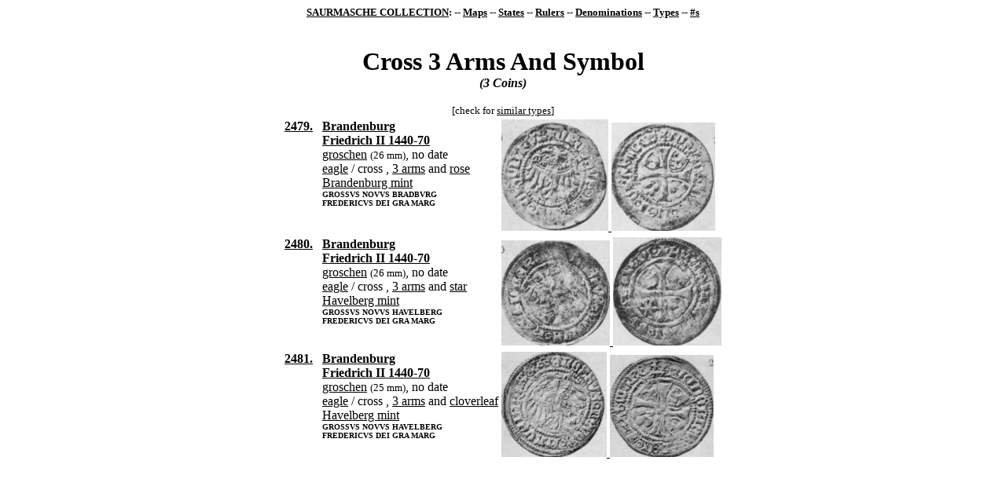

--- FILE ---
content_type: text/html
request_url: https://saurma.info/t/t148.htm
body_size: 505
content:
<html>
<header><title>Cross 3 Arms And Symbol</title>
<base ></header>
<body bgcolor="#FFFFFF" link="#000000" vlink="#181830">
<center>
<font size=-1><b><a href="../intro.htm">SAURMASCHE COLLECTION</a>:
 -- <a href="../m/0.htm">Maps</a> -- <a href="../g/gi.htm">States</a>
 -- <a href="../n/ri.htm">Rulers</a> -- <a href="../d/di.htm">Denominations</a>
 -- <a href="ti.htm">Types</a> -- <a href="../0/ni.htm">#s</a>
</b></font><br><br><br>
<font size=+3><b>Cross 3 Arms And Symbol</b></font><br>
<b><i>(3 Coins)</i></b><br><br>

<font size=-1>[check for 
<a href="ti.htm#24">similar types</a>]<br><table>

<tr><td valign=top><b><a href="../1/2479.htm">2479.</a></b>&nbsp;&nbsp;</td><td valign=top>
<a href="../g/s304.htm"><b>Brandenburg</b></a><br>
<a href="../g/r805.htm"><b>Friedrich II 1440-70</b></a><br>
<a href="../d/d157f.htm">groschen</a> 
<font size=-1>(26 mm)</font>, no date<br>

<a href="t208o.htm">eagle</a>
 / cross
, <a href="t022.htm">3 arms</a>
 and <a href="t412b.htm">rose</a><br>
<a href="../g/m107.htm">Brandenburg mint</a>
<br><font size=-2><b>GROSSVS NOVVS BRADBVRG
<br>
FREDERICVS DEI GRA MARG
</td><td>
<a href="../1/2479.htm">
<img src="../p/24/2479b.jpg" width=136 height=142 border=0>
<img src="../p/24/2479a.jpg" width=132 height=138 border=0>
</a></td></tr>

<tr><td valign=top><b><a href="../1/2480.htm">2480.</a></b>&nbsp;&nbsp;</td><td valign=top>
<a href="../g/s304.htm"><b>Brandenburg</b></a><br>
<a href="../g/r805.htm"><b>Friedrich II 1440-70</b></a><br>
<a href="../d/d157f.htm">groschen</a> 
<font size=-1>(26 mm)</font>, no date<br>

<a href="t208o.htm">eagle</a>
 / cross
, <a href="t022.htm">3 arms</a>
 and <a href="t504c.htm">star</a><br>
<a href="../g/m108.htm">Havelberg mint</a>
<br><font size=-2><b>GROSSVS NOVVS HAVELBERG
<br>
FREDERICVS DEI GRA MARG
</td><td>
<a href="../1/2480.htm">
<img src="../p/24/2480b.jpg" width=138 height=134 border=0>
<img src="../p/24/2480a.jpg" width=138 height=138 border=0>
</a></td></tr>

<tr><td valign=top><b><a href="../1/2481.htm">2481.</a></b>&nbsp;&nbsp;</td><td valign=top>
<a href="../g/s304.htm"><b>Brandenburg</b></a><br>
<a href="../g/r805.htm"><b>Friedrich II 1440-70</b></a><br>
<a href="../d/d157f.htm">groschen</a> 
<font size=-1>(25 mm)</font>, no date<br>

<a href="t208o.htm">eagle</a>
 / cross
, <a href="t022.htm">3 arms</a>
 and <a href="t141.htm">cloverleaf</a><br>
<a href="../g/m108.htm">Havelberg mint</a>
<br><font size=-2><b>GROSSVS NOVVS HAVELBERG
<br>
FREDERICVS DEI GRA MARG
</td><td>
<a href="../1/2481.htm">
<img src="../p/24/2481b.jpg" width=134 height=134 border=0>
<img src="../p/24/2481a.jpg" width=132 height=130 border=0>
</a></td></tr>

</table></body></html>